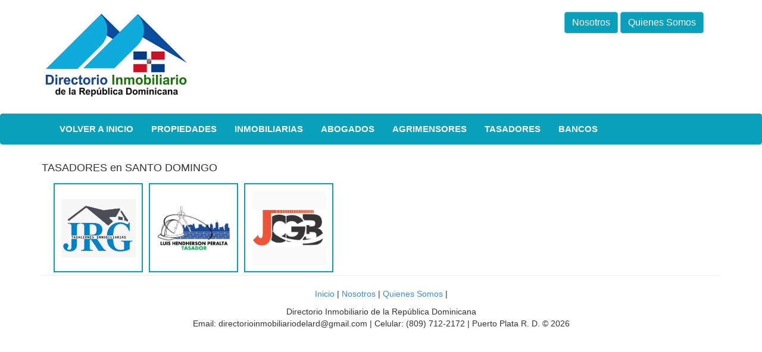

--- FILE ---
content_type: text/html; charset=utf-8
request_url: https://directorioinmobiliario.com.do/Provincia/Santo-Domingo/Tasadores
body_size: 1911
content:
<!DOCTYPE html>
<html>
<head>
    <meta http-equiv="Content-Type" content="text/html; charset=utf-8" />
    <meta charset="utf-8" />
    <meta name="viewport" content="width=device-width, initial-scale=1.0">
    <title>Servicios</title>
    <link href="/Content/css?v=US7-F8Xdezhq6R4lngoTsMGRYbln-mp7AzK7MUmZ-w01" rel="stylesheet"/>

    <link href="/Content/bootstrap.css" rel="stylesheet"/>

    <link href="/Content/site.css" rel="stylesheet"/>

    <script src="/bundles/modernizr?v=wBEWDufH_8Md-Pbioxomt90vm6tJN2Pyy9u9zHtWsPo1"></script>


    <!-- Global site tag (gtag.js) - Google Analytics -->
    

    <!-- Google tag (gtag.js) -->
    <script async src="
    https://www.googletagmanager.com/gtag/js?id=G-DK80WYQ524"></script>
    <script>
        window.dataLayer = window.dataLayer || [];
        function gtag()
        {
            dataLayer.push(arguments);
        }
        gtag('js', new Date());
        gtag('config', 'G-DK80WYQ524');
    </script>
</head>
<body>
    <div class="container">
        <div class="row">
            <div class="col-md-9">
                <img class="imgMargin" style="width: 250px;" src="/Images/DirectorioInmobiliario-RD-Logo300px.jpg" />
            </div>
            <div class="col-md-3">
                
                    <span class="btn btn-info MenuSuperior" style="background-color:#08a0bb"><a href="/Home/Ver/Nosotros">Nosotros</a></span>
                    <span class="btn btn-info MenuSuperior" style="background-color:#08a0bb"><a href="/Home/Ver/Quienes Somos">Quienes Somos</a></span>
            </div>
        </div>
    </div>

    <div class="navbar navbar-inverse mynavbar ">
        <div class="container">
            <div class="navbar-header">                
                <button type="button" class="navbar-toggle" data-toggle="collapse" data-target=".navbar-collapse">
                    <span class="btn btn-default">Desplegar Menú</span>
                    
                </button>
                
            </div>
            
            <div class="navbar-collapse collapse">
                <ul class="nav navbar-nav mynavbar-nav">
                    <li><a href="/">VOLVER A INICIO</a></li>
                    <li><a href="/provincia/santo-domingo/propiedades-de-ventas-y-alquileres">PROPIEDADES</a></li>
                    <li><a href="/Provincia/Santo-Domingo/Inmobiliarias">INMOBILIARIAS</a></li>
                    <li><a href="/Provincia/Santo-Domingo/Abogados">ABOGADOS</a></li>
                    <li><a href="/Provincia/Santo-Domingo/Agrimensores">AGRIMENSORES</a></li>
                    <li><a href="/Provincia/Santo-Domingo/Tasadores">TASADORES</a></li>
                    <li><a href="/Provincia/Santo-Domingo/Bancos">BANCOS</a></li>
                </ul>
            </div>
            
        </div>
    </div>
    <div class="container body-content">
        



<h4>TASADORES en SANTO DOMINGO</h4>

<div class="col-md-12">
</div>

<div class="col-md-12">
                <a href="/provincia/santo-domingo/tasadores/ver/350">
                    
                    <div id="centrador" class="Contenedor">
                        <div> <img src="/Content/Images/Tasador-jrg-Santo-domingo-Distrito-nacional-Directorio-inmobiliario-de-la-republica-dominicana.jpeg" /> </div>
                    </div>
                </a>
                <a href="/provincia/santo-domingo/tasadores/ver/411">
                    
                    <div id="centrador" class="Contenedor">
                        <div> <img src="/Content/Images/Tasador-inmobiliario-Santo-domingo-Distrito-nacional-Directorio-inmobiliario-de-la-republica-dominicana.jpg" /> </div>
                    </div>
                </a>
                <a href="/provincia/santo-domingo/tasadores/ver/478">
                    
                    <div id="centrador" class="Contenedor">
                        <div> <img src="/Content/Images/Tasador-inmobiliario-casa-apartamento-Santo-domingo-directorio-inmobiliario-de-la-republica-dominicana.jpg" /> </div>
                    </div>
                </a>
</div>

        <footer class="text-center">
            <hr />
            <p>
                <a href="/Home/">Inicio</a> |
                <a href="/Home/Ver/Nosotros">Nosotros</a> |
                <a href="/Home/Ver/Quienes Somos">Quienes Somos</a> |

                <br />

            </p>
            <p class="text-center">
                Directorio Inmobiliario de la República Dominicana <br />
                Email: directorioinmobiliariodelard@gmail.com | Celular: (809) 712-2172 | Puerto Plata R. D.
                &copy; 2026
            </p>
        </footer>
    </div>

    <script src="/bundles/jquery?v=FVs3ACwOLIVInrAl5sdzR2jrCDmVOWFbZMY6g6Q0ulE1"></script>

    <script src="/bundles/bootstrap?v=2Fz3B0iizV2NnnamQFrx-NbYJNTFeBJ2GM05SilbtQU1"></script>

    


    <!-- Global site tag (gtag.js) - Google Analytics -->
    
</body>
</html>


--- FILE ---
content_type: text/css
request_url: https://directorioinmobiliario.com.do/Content/site.css
body_size: 999
content:
body {
    padding-top: 20px;
    padding-bottom: 20px;
}

/* Set padding to keep content from hitting the edges */
.body-content {
    padding-left: 15px;
    padding-right: 15px;
}
footer {
    clear:both;
}

#centrador {
    padding: 5px;
    margin: 5px;
    position: relative;
    width: 150px;
    height: 150px;    
    float: left;
    display: flex;
    justify-content: space-between;
    flex-direction: column;
    border: 2px solid #08a0bb;
}

#centrador img {
    position: absolute;
    width: 125px;
    top: 0;
    left: 0;
    right: 0;
    bottom: 0;
    margin: auto;
}

#centradorClasificado {
    padding: 5px;
    margin: 5px;
    position: relative;
    width: 250px;
    height: 280px;
    float: left;
    display: flex;
    justify-content: space-between;
    flex-direction: column;
    border: 2px solid #08a0bb;
}

    #centradorClasificado img {
        
        position: absolute;
        width: 225px;
        top: 2px;
        left: 0;
        right: 0;        
        margin: auto;
    }

a:hover{
    text-decoration: none;
}

/* Override the default bootstrap behavior where horizontal description lists 
   will truncate terms that are too long to fit in the left column 
*/
.dl-horizontal dt {
    white-space: normal;
}

/* Set width on the form input elements since they're 100% wide by default */
input,
select,
textarea {
    max-width: 280px;
}

.mynavbar {
    background-color: #08a0bb;
    border-color: #08a0bb;
    font-size: 15px;  
    font-weight: bold;   
}

.mynavbar a:link{
    color: #ffffff;
}

.mynavbar a:hover{
    color: #000000;
}

.imgCenter {
    display: block;
    margin-left: auto;
    margin-right: auto;
}

.imgMargin{
    margin-bottom: 25px;
    float:left;
}

.divCenter {
    width: 50%;
    display: block;
    margin-left: auto;
    margin-right: auto;
}

.InmobiliariaLabel{
    font-weight: bold;
}

.MenuSuperior{
    font-size: 16px;
}

.MenuSuperior a{
    color: white;
}

.MenuSuperior a:hover{
    color: black;
}

.rounded {
    border-radius: 15px;
}

.img-fluid {
    max-height: 300px !important;
    max-width: 280px !important;
}
